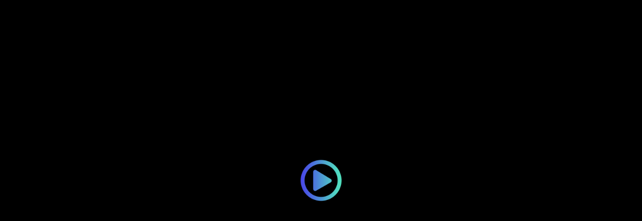

--- FILE ---
content_type: text/html; charset=utf-8
request_url: https://vidon.to/e/6zopy447vxzp
body_size: 976
content:
<!DOCTYPE html>
<html>
<head>
<meta name="robots" content="noindex, nofollow, nosnippet, noarchive, noimageindex" />
<style>
body{ 
  background-repeat: no-repeat;
  background-position: center center;
  background-color: #000;
  overflow: hidden;
  margin:0;
  padding:0;
  width:100%;
  height:100%;
}
#desk { width:100%; height:100%; display:block; overflow:hidden; margin: 0; position:absolute; xcursor: pointer; }
#vid_play { 
background: 50% 0% transparent;
display: block;
height: 102px;
left: 50%;
margin-left: -51px;
margin-top: -51px;
position: absolute;
top: 50%;
width: 102px;
z-index: 99;
border:0;
padding:0;
cursor: pointer;
}
#vid_play:hover {
height: 122px;
width: 122px;
margin-left: -61px;
margin-top: -61px;
}
.grecaptcha-badge { 
    visibility: hidden;
}
</style>

</head>
<body topmargin=0 leftmargin=0>
<form id="F1" action="/dl" method="POST">
<input type="hidden" name="op" value="embed">
<input type="hidden" name="file_code" value="">
<input type="hidden" name="auto" value="1">
<input type="hidden" name="referer" value="">

 <div id='desk'>
	<button id="vid_play">
		<img src="/images/play-button.png" style="width:100%;height:100%;">
	</button>
 </div>

</form>

<script>
var image_proxy_url='';

var path = window.location.pathname;
path = path.replace('.html','');
var code = path.split("/").pop().split("-").pop();

//var arr = window.location.search.substring(1).split(/=/);
//var code = arr[0];
var url='';
if(code){
    if(window.location.search.substring(1)){ 
    	url='//'+window.location.search.substring(1)+'.jpg';
    } else if(image_proxy_url) {
		url=image_proxy_url+'/'+code+'.jpg';
	}
	if(window.location.search.substring(1)){
		var searchParams = new URLSearchParams(window.location.search);
		if(searchParams.has('poster'))url = searchParams.get('poster');
	}
	if(url) document.getElementById('desk').style.background = 'center / contain no-repeat url('+url+')';

	document.forms['F1'].file_code.value = code;
	document.forms['F1'].referer.value = document.referrer;
}
</script>


<script defer src="https://static.cloudflareinsights.com/beacon.min.js/vcd15cbe7772f49c399c6a5babf22c1241717689176015" integrity="sha512-ZpsOmlRQV6y907TI0dKBHq9Md29nnaEIPlkf84rnaERnq6zvWvPUqr2ft8M1aS28oN72PdrCzSjY4U6VaAw1EQ==" data-cf-beacon='{"version":"2024.11.0","token":"ee593f9b27c245cfadf0a541c763b0e9","r":1,"server_timing":{"name":{"cfCacheStatus":true,"cfEdge":true,"cfExtPri":true,"cfL4":true,"cfOrigin":true,"cfSpeedBrain":true},"location_startswith":null}}' crossorigin="anonymous"></script>
</body>
</html>